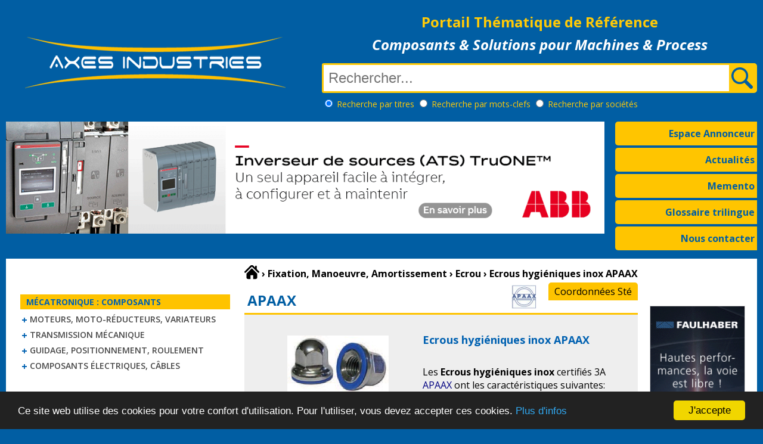

--- FILE ---
content_type: text/html
request_url: https://www.axesindustries.com/details.php/id/6580/ecrous-hygieniques-inox-apaax.html
body_size: 10699
content:
<!DOCTYPE html>
<html>
<head>
<meta charset="iso-8859-1" />
<meta name="viewport" content="width=device-width, initial-scale=1.0">
<title>Ecrous hygiéniques inox APAAX | Ecrou</title>
<link rel="shortcut icon" href="/favicon.png"/>
<link rel="icon" type="image/png" href="/favicon.png"/>
<link rel="preconnect" href="https://fonts.gstatic.com">
<link href="https://fonts.googleapis.com/css2?family=Open+Sans:ital,wght@0,300;0,400;0,600;0,700;1,300;1,400;1,600;1,700&display=swap" rel="stylesheet">
<script type="text/javascript">
var isLogged = false;
var id = '';
</script>
<script type="text/javascript" src="/js/jquery-2.2.4.min.js"></script>
<script type="text/javascript" src="/js/responsiveslides.min.js"></script>
<script type="text/javascript" src="/js/jquery.modal.js"></script>
<script type="text/javascript" src="/js/axesindustries.js"></script>
<script type="text/javascript" src="/js/lightslider.js"></script>
<script type="text/javascript">window.cookieconsent_options = {"message":"Ce site web utilise des cookies pour votre confort d'utilisation. Pour l'utiliser, vous devez accepter ces cookies.","dismiss":"J'accepte","learnMore":"Plus d'infos","link":"http://www.axesindustries.com/mentions-legales/","theme":"dark-bottom"};</script>
<script type="text/javascript" src="/js/cookieconsent.min.js"></script>
<link type="text/css" href="/css/styles.css" rel="stylesheet" />
</head>
<body>
<div class="main">
	<header>
		<div class="mobile"><div class="home"></div><div id="menu" class="burger"><div class="steak"></div><div class="steak"></div><div class="steak"></div></div></div>
		<div class="top">
			<div class="logo"><a title="Axes Industries - Equipements et Solutions pour l'Industrie" href="/"><img src="/images/logo.png" alt="Axes Industries - Equipements et Solutions pour l'Industrie" /></a></div>
			<div class="axes">
				<div class="portail">
					<h1>Portail Th&eacute;matique de R&eacute;f&eacute;rence</h1>
					<h2>Composants &amp; Solutions pour Machines &amp; Process</h2>
				</div>
				<div class="recherche">
					<form name="hop" method="get" action="/recherche.php">
						<div class="saisie">
							<input name="keyword" type="text" placeholder="Rechercher..." id="search" value="" size="32" />
							<input type="submit" name="submit" id="btnsubmit" value=" " />
						</div>
						<div class="options">
							<input type="radio" name="so" value="titres" checked /> <span class="rechercherpar">Recherche </span>par titres
							<input type="radio" name="so" value="mots-clefs"  /> <span class="rechercherpar">Recherche </span>par mots-clefs
							<input type="radio" name="so" value="societes"  /> <span class="rechercherpar">Recherche </span>par sociétés
						</div>
					</form>
				</div>
			</div>
		</div>
		<div class="snav">
			<div class="slides">
				<ul class="rslides">
					<li><a href="/adsredirect_v2.php?a=ABB&c=323" target="_blank"><img src="/images/np/pubs/ABB-TRUONE.gif" /></a></li>
					<li><a href="/adsredirect_v2.php?a=ABB&c=322" target="_blank"><img src="/images/np/pubs/ABB-OT.gif" /></a></li>
					<li><a href="/adsredirect_v2.php?a=KIPP&c=309" target="_blank"><img src="/images/np/pubs/kipp25.gif" /></a></li>
					<li><a href="/adsredirect_v2.php?a=KTR&c=296" target="_blank"><img src="/images/np/pubs/ktr3.jpg" /></a></li>
					<li><a href="/adsredirect_v2.php?a=NORELEM&c=324" target="_blank"><img src="/images/np/pubs/NORELEM_SOLUTIONS-GLOBALES_2021_1150X215.jpg" /></a></li>
					<li><a href="/adsredirect_v2.php?a=RSCOMPONENTS&c=321" target="_blank"><img src="/images/np/pubs/RSFLEXIBLES.jpg" /></a></li>
					<li><a href="/adsredirect_v2.php?a=APAAX&c=325" target="_blank"><img src="/images/np/pubs/apaax0509.gif" /></a></li>
					<li><a href="/adsredirect_v2.php?a=MBO&c=295" target="_blank"><img src="/images/np/pubs/mboassemblage_1150x215.png" /></a></li>
					<li><a href="/adsredirect_v2.php?a=MBO&c=294" target="_blank"><img src="/images/np/pubs/mboblocage_1150x215.png" /></a></li>
				</ul>  
			</div>
			<ul class="rubs">
				<li class="tab off"><a title="Espace annonceurs" href="/annonceurs/">Espace Annonceur</a></li>
				<li class="tab off"><a title="Actualit&eacute;s" href="/cat/actualites.html">Actualit&eacute;s</a></li>
				<li class="tab off"><a title="Memento / Formules math&eacute;matiques" href="/memento/">Memento</a></li>
				<li class="tab off"><a title="Glossaire trilingue" href="/glossaire.php">Glossaire trilingue</a></li>
				<li class="tab off"><a title="Contacter Axes Industries" href="/contact.php">Nous contacter</a></li>
			</ul>
		</div>
	</header>
	<main>
		<nav id="nav" class="on">
			<div class="navlogo"></div>
			<div class="home"></div>
			<a id="close" href="#"></a>
			<div id="section1" class="nav-sections">Mécatronique : Composants</div>
			<div id="sc1s" class="nav-subsections">
				<ul>
					<li><a title="Moteurs, moto-réducteurs, variateurs" href="/cat/moteurs-moto-reducteurs-variateurs.html">Moteurs, moto-réducteurs, variateurs</a></li>
				</ul>
			</div>
			<div id="sc1" class="nav-subsections">
				<ul>
					<li><a title="Transmission mécanique" href="/cat/transmission-mecanique.html">Transmission mécanique</a></li>
				</ul>
			</div>
			<div id="sc1" class="nav-subsections">
				<ul>
					<li><a title="Guidage, positionnement, roulement" href="/cat/guidage-positionnement-roulement.html">Guidage, positionnement, roulement</a></li>
				</ul>
			</div>
			<div id="sc1" class="nav-subsections">
				<ul>
					<li><a title="Composants électriques, câbles" href="/cat/composants-electriques-cables.html">Composants électriques, câbles</a></li>
				</ul>
			</div>
			<div id="section2" class="nav-sections">Automatisme &bull; Informatique Indus. &bull; Mesure</div>
			<div id="sc2s" class="nav-subsections">
				<ul>
					<li><a title="Automates, régulateurs, robotique" href="/cat/automates-regulateurs-robotique.html">Automates, régulateurs, robotique</a></li>
				</ul>
			</div>
			<div id="sc2" class="nav-subsections">
				<ul>
					<li><a title="Informatique industrielle" href="/cat/informatique-industrielle.html">Informatique industrielle</a></li>
				</ul>
			</div>
			<div id="sc2" class="nav-subsections">
				<ul>
					<li><a title="Capteur, Codeur, Mesure, Instrumentation" href="/cat/capteur-codeur-mesure-instrumentation.html">Capteur, Codeur, Mesure, Instrumentation</a></li>
				</ul>
			</div>
			<div id="section4" class="nav-sections">Hydraulique &bull; Pneumatique &bull; Filtration</div>
			<div id="sc4s" class="nav-subsections">
				<ul>
					<li><a title="Air comprimé, Pompes, Compresseurs" href="/cat/air-comprime-pompes-compresseurs.html">Air comprimé, Pompes, Compresseurs</a></li>
				</ul>
			</div>
			<div id="sc4" class="nav-subsections">
				<ul>
					<li><a title="Composants hydrauliques" href="/cat/composants-hydrauliques.html">Composants hydrauliques</a></li>
				</ul>
			</div>
			<div id="sc4" class="nav-subsections">
				<ul>
					<li><a title="Composants pneumatiques" href="/cat/composants-pneumatiques.html">Composants pneumatiques</a></li>
				</ul>
			</div>
			<div id="sc4" class="nav-subsections">
				<ul>
					<li><a title="Filtration, lubrification, étanchéité" href="/cat/filtration-lubrification-etancheite.html">Filtration, lubrification, étanchéité</a></li>
				</ul>
			</div>
			<div id="section5" class="nav-sections">Equipements Machines &bull; Sécurité</div>
			<div id="sc5s" class="nav-subsections">
				<ul>
					<li><a title="Equipements pour machines outils" href="/cat/equipements-pour-machines-outils.html">Equipements pour machines outils</a></li>
				</ul>
			</div>
			<div id="sc5" class="nav-subsections">
				<ul>
					<li><a title="Sécurité machine" href="/cat/securite-machine.html">Sécurité machine</a></li>
				</ul>
			</div>
			<div id="sc5" class="nav-subsections">
				<ul>
					<li><a title="Profilé, câble, chaîne, tube, crochet" href="/cat/profile-cable-chaine-tube-crochet.html">Profilé, câble, chaîne, tube, crochet</a></li>
				</ul>
			</div>
			<div id="sc5" class="nav-subsections">
				<ul>
					<li><a title="Fixation, Manoeuvre, Amortissement" href="/cat/fixation-manoeuvre-amortissement.html">Fixation, Manoeuvre, Amortissement</a></li>
				</ul>
			</div>
				<div id="ssc5" class="nav-subsubsections">
					<ul>
						<li><a title="Amortisseur" href="/cat/fixation-manoeuvre-amortissement/amortisseur.html">Amortisseur</a></li>
						<li><a title="Bouchon" href="/cat/fixation-manoeuvre-amortissement/bouchon.html">Bouchon</a></li>
						<li><a title="Boulon" href="/cat/fixation-manoeuvre-amortissement/boulon.html">Boulon</a></li>
						<li><a title="Bouton" href="/cat/fixation-manoeuvre-amortissement/bouton.html">Bouton</a></li>
						<li><a title="Broche à billes" href="/cat/fixation-manoeuvre-amortissement/broche_%E0_billes.html">Broche à billes</a></li>
						<li><a title="Charnière" href="/cat/fixation-manoeuvre-amortissement/charni%E8re.html">Charnière</a></li>
						<li><a title="Doigt d'indexage" href="/cat/fixation-manoeuvre-amortissement/doigt_d%27indexage.html">Doigt d'indexage</a></li>
						<li><a title="Ecrou" href="/cat/fixation-manoeuvre-amortissement/ecrou.html"><strong style="color:#ff0000">Ecrou</strong></a></li>
						<li><a title="Electro-aimant" href="/cat/fixation-manoeuvre-amortissement/electro-aimant.html">Electro-aimant</a></li>
						<li><a title="Elément de bridage" href="/cat/fixation-manoeuvre-amortissement/el%E9ment_de_bridage.html">Elément de bridage</a></li>
						<li><a title="Elément de fixation" href="/cat/fixation-manoeuvre-amortissement/el%E9ment_de_fixation.html">Elément de fixation</a></li>
						<li><a title="Elément de serrage" href="/cat/fixation-manoeuvre-amortissement/el%E9ment_de_serrage.html">Elément de serrage</a></li>
						<li><a title="Entretoise" href="/cat/fixation-manoeuvre-amortissement/entretoise.html">Entretoise</a></li>
						<li><a title="Goujon" href="/cat/fixation-manoeuvre-amortissement/goujon.html">Goujon</a></li>
						<li><a title="Goupille" href="/cat/fixation-manoeuvre-amortissement/goupille.html">Goupille</a></li>
						<li><a title="Joystick" href="/cat/fixation-manoeuvre-amortissement/joystick.html">Joystick</a></li>
						<li><a title="Manchon" href="/cat/fixation-manoeuvre-amortissement/manchon.html">Manchon</a></li>
						<li><a title="Manette" href="/cat/fixation-manoeuvre-amortissement/manette.html">Manette</a></li>
						<li><a title="Pied de machine" href="/cat/fixation-manoeuvre-amortissement/pied_de_machine.html">Pied de machine</a></li>
						<li><a title="Poignée" href="/cat/fixation-manoeuvre-amortissement/poign%E9e.html">Poignée</a></li>
						<li><a title="Poussoir" href="/cat/fixation-manoeuvre-amortissement/poussoir.html">Poussoir</a></li>
						<li><a title="Raccord" href="/cat/fixation-manoeuvre-amortissement/raccord.html">Raccord</a></li>
						<li><a title="Ressort" href="/cat/fixation-manoeuvre-amortissement/ressort.html">Ressort</a></li>
						<li><a title="Ressort à gaz" href="/cat/fixation-manoeuvre-amortissement/ressort_%E0_gaz.html">Ressort à gaz</a></li>
						<li><a title="Rondelle" href="/cat/fixation-manoeuvre-amortissement/rondelle.html">Rondelle</a></li>
						<li><a title="Roue" href="/cat/fixation-manoeuvre-amortissement/roue.html">Roue</a></li>
						<li><a title="Sauterelle" href="/cat/fixation-manoeuvre-amortissement/sauterelle.html">Sauterelle</a></li>
						<li><a title="Verrou" href="/cat/fixation-manoeuvre-amortissement/verrou.html">Verrou</a></li>
						<li><a title="Vis" href="/cat/fixation-manoeuvre-amortissement/vis.html">Vis</a></li>
						<li><a title="Volant" href="/cat/fixation-manoeuvre-amortissement/volant.html">Volant</a></li>
</ul></div>
			<div id="sc5" class="nav-subsections">
				<ul>
					<li><a title="Actualités" href="/cat/actualites.html">Actualités</a></li>
				</ul>
			</div>
			<div class="ad"><a href="/adsredirect_v2.php?a=JDT&c=317" target="_blank"><img src="/images/np/pubs/JDT-250px.gif" width="250" height="250" border="0" alt="Cliquez ici"></a></div>
		</nav>
		<div class="page">
			<div class="breadcrumb">
				<div><a href="/" title="Retour à l'accueil" /><img src="/images/home.svg" alt="Accueil" /></a></div>
				<div><b>&rsaquo;</b>&nbsp;<span itemscope itemtype="http://data-vocabulary.org/Breadcrumb"><a title="Fixation, Manoeuvre, Amortissement" href="/cat/fixation-manoeuvre-amortissement.html" itemprop="url"><span itemprop="title">Fixation, Manoeuvre, Amortissement</span></a></span></div>
				<div><b>&rsaquo;</b>&nbsp;<span itemscope itemtype="http://data-vocabulary.org/Breadcrumb"><a title="Ecrou" href="/cat/fixation-manoeuvre-amortissement/ecrou.html" itemprop="url"><span itemprop="title">Ecrou</span></a></span></div>
				<div><b>&rsaquo;</b>&nbsp;<span itemscope itemtype="http://data-vocabulary.org/Breadcrumb"><a title="Ecrous hygiéniques inox APAAX" href="" itemprop="url"><span itemprop="title">Ecrous hygiéniques inox APAAX</span></a></span></div>
			</div>
<div class="produit-entete">
	<div class="produit-annonceur"><h1>APAAX</h1></div>
	<div class="produit-annonceur-logo"><a href="#coordonnees" class="coordsid" rel="modal:open" data-id="6580" title="Coordonnées de l'entreprise"><img src="/images/np/logos/apaax.gif" class="logoann" alt="APAAX" border="0" /></a></div>
	<div class="produit-annonceur-contact"><a href="#coordonnees" class="coordsid" rel="modal:open" data-id="6580" title="Coordonnées de l'entreprise">Coordonnées Sté</a></div>
</div>
<div class="produit-infos">
	<div class="visuel">
		<img src="/images/np/6580FR.JPG" class="produit" alt="Ecrou" class="photo" />
		<div class="partage"><div>Partagez sur&nbsp;&nbsp;&nbsp;</div><a href="https://www.linkedin.com/shareArticle?mini=true&url=https://www.axesindustries.com/details.php/id/6580/ecrous-hygieniques-inox-apaax.html&title=A+voir+%3A+Ecrous+hygi%C3%A9niques+inox+APAAX+%7C+Ecrou&summary=&source=Axes%20Industries" target="_new"><img src="/images/linkedin.gif" alt="Bouton LinkedIn" title="Partager sur LinkedIn" /></a></div>
	</div>
	<div class="fiche">
		<h2>Ecrous hygiéniques inox APAAX</h2>
		<div class="contenu"><p><span style="color: rgb(0, 0, 0);">Les<strong> Ecrous hygi&eacute;niques inox </strong>certifi&eacute;s 3A<span style="color: rgb(0, 0, 128);"> APAAX</span> ont les caract&eacute;ristiques suivantes:</span><span style="color: rgb(255, 102, 0);"><b><br />
</b></span><b><br />
</b>L'hygi&egrave;ne sans concession !</p>
<p>- Emp&ecirc;che la contamination microbienne et la r&eacute;tention de produit?</p>
<p>- Facilite et optimise les op&eacute;rations de nettoyage.</p>
<p>Inox 304 ou 316,&nbsp; joint silicone alimentaire bleu.</p>
<p>M3 &agrave; M24</p>
<p>Sur demande autres types et dimensions : pas fin, filetage UNC, joint NBR noir...</p>

			<p><b>En savoir + : </b><a title="Fiche technique" href="/url.php?id=6580" target="_blank"><strong>Fiche technique</strong></a></p>
		</div>
		<p class="lien_site"><a href="/go.php?id=6580" target="_blank" title="Visiter le site Internet de l'entreprise">» Visiter le site APAAX</a></p>
		<div class="demande"><a href="#dialog-form" rel="modal:open" data-id="6580" title="Demande de documentation ou prix"> Demande d'information / devis</a></div>
	</div>
</div>
	<div class="tags">Ecrous hygiéniques inox APAAX concerne les familles de produits :  <a title="ecrou" href="/recherche.php/keyword/ecrou"><strong>ecrou</strong></a>
 <a title="ecrous" href="/recherche.php/keyword/ecrous"><strong>ecrous</strong></a>
 <a title="apaax" href="/recherche.php/keyword/apaax"><strong>apaax</strong></a>
 <a title="ecrou hygienique" href="/recherche.php/keyword/ecrou_hygienique"><strong>ecrou hygienique</strong></a>
 <a title="ecrous hygieniques" href="/recherche.php/keyword/ecrous_hygieniques"><strong>ecrous hygieniques</strong></a>
 <a title="ecrou inox" href="/recherche.php/keyword/ecrou_inox"><strong>ecrou inox</strong></a>
 <a title="ecrous inox" href="/recherche.php/keyword/ecrous_inox"><strong>ecrous inox</strong></a>
 </div>
		<h2>Autres produits de la catégorie <a href="/cat/fixation-manoeuvre-amortissement/ecrou.html" title="Ecrou">Ecrou</a> susceptibles de vous intéresser</h2>
		<div style="height:1500px;" class="bloc long">
		<div class="bloc-produit">
			<div class="photo-produit">
				<a title="Ecrous hygi&eacute;niques inox APAAX" href="/details.php/id/7980/ecrous-papillons-avec-embout-elesa.html"><img src="/images/np/7980FR.JPG" border="0" alt="Ecrou" /></a>
			</div>
			<div class="resume-produit">
				<h3><a href="/details.php/id/7980/ecrous-papillons-avec-embout-elesa.html" title="Ecrous hygi&eacute;niques inox APAAX">Ecrous papillons avec embout ELESA</a></h3>
				<div class="cnt">L'extr&eacute;mit&eacute; de ces &eacute;crous papillons avec embout S&eacute;rie EWN-SST-p-P sont en r&eacute;sine ac&eacute;talique emp&ecirc;che l'endommagement de la surface de contact m&ecirc;me en cas de fort serrage.
Les empreintes l&eacute;g&egrave;rement concaves r&eacute;alis&eacute;es sur ...</div>
				<div class="bouton-plus"><a title="Ecrous papillons avec embout ELESA" href="/details.php/id/7980/ecrous-papillons-avec-embout-elesa.html">En savoir plus</a></div>
			</div>
		</div>
		<div class="sep"></div>
		<div class="bloc-produit">
			<div class="photo-produit">
				<a title="Ecrous hygi&eacute;niques inox APAAX" href="/details.php/id/7511/ecrou-a-sertir-titanox.html"><img src="/images/np/7511FR.JPG" border="0" alt="Ecrou" /></a>
			</div>
			<div class="resume-produit">
				<h3><a href="/details.php/id/7511/ecrou-a-sertir-titanox.html" title="Ecrous hygi&eacute;niques inox APAAX">Ecrou à sertir TITANOX</a></h3>
				<div class="cnt">Ecrou &agrave; sertir TITANOX: id&eacute;al pour obtenir des filetages r&eacute;sistants dans des t&ocirc;les minces comme l&rsquo;acier, l&rsquo;aluminium et les mati&egrave;res mall&eacute;ables.
Cet &eacute;crou &agrave; sertir se pose rapidement et simplement avec des outils ...</div>
				<div class="bouton-plus"><a title="Ecrou &agrave; sertir TITANOX" href="/details.php/id/7511/ecrou-a-sertir-titanox.html">En savoir plus</a></div>
			</div>
		</div>
		<div class="sep"></div>
		<div class="bloc-produit">
			<div class="photo-produit">
				<a title="Ecrous hygi&eacute;niques inox APAAX" href="/details.php/id/9099/ecrous-noyes-ameca.html"><img src="/images/np/9099FR.JPG" border="0" alt="Ecrou" /></a>
			</div>
			<div class="resume-produit">
				<h3><a href="/details.php/id/9099/ecrous-noyes-ameca.html" title="Ecrous hygi&eacute;niques inox APAAX">Ecrous noyés AMECA</a></h3>
				<div class="cnt">Ecrous noy&eacute;s AMECA
&Eacute;crous noy&eacute;s &quot;AMSERT&quot; t&ecirc;tes plates cylindriques
&Eacute;crous noy&eacute;s &quot;AMSERT&quot; t&ecirc;tes frais&eacute;es minces
&Eacute;crous noy&eacute;s &quot;AMSERT&quot; t&ecirc;tes frais&eacute;es cylindriques
&Eacute;crous noy&eacute;s ...</div>
				<div class="bouton-plus"><a title="Ecrous noy&eacute;s AMECA" href="/details.php/id/9099/ecrous-noyes-ameca.html">En savoir plus</a></div>
			</div>
		</div>
		<div class="sep"></div>
		<div class="bloc-produit">
			<div class="photo-produit">
				<a title="Ecrous hygi&eacute;niques inox APAAX" href="/details.php/id/3190/ecrous-pour-roulements-snr.html"><img src="/images/np/3190FR.JPG" border="0" alt="Ecrou" /></a>
			</div>
			<div class="resume-produit">
				<h3><a href="/details.php/id/3190/ecrous-pour-roulements-snr.html" title="Ecrous hygi&eacute;niques inox APAAX">Ecrous pour Roulements SNR</a></h3>
				<div class="cnt">Les &eacute;crous de pr&eacute;cision sont autobloquants.
Leur filetage et leur face plane sont usin&eacute;s dans une m&ecirc;me fixation, ce qui permet d&rsquo;obtenir une grande pr&eacute;cision de perpendicularit&eacute; (tol&eacute;rance de 0.002 mm). 

L&rsquo;utilisation des &eacute;crous ...</div>
				<div class="bouton-plus"><a title="Ecrous pour Roulements SNR" href="/details.php/id/3190/ecrous-pour-roulements-snr.html">En savoir plus</a></div>
			</div>
		</div>
		<div class="sep"></div>
		<div class="bloc-produit">
			<div class="photo-produit">
				<a title="Ecrous hygi&eacute;niques inox APAAX" href="/details.php/id/4130/ecrou-cage-de-c2g.html"><img src="/images/np/4130FR.JPG" border="0" alt="Ecrou" /></a>
			</div>
			<div class="resume-produit">
				<h3><a href="/details.php/id/4130/ecrou-cage-de-c2g.html" title="Ecrous hygi&eacute;niques inox APAAX">Ecrou cage, de C2G</a></h3>
				<div class="cnt">Nous commercialisons une large gamme d' &eacute;crous cage est un &eacute;crou carr&eacute; emprisonn&eacute; dans une cage munie sur une face de deux pattes pr&eacute;cintr&eacute;es. C'est un dispositif de fixation dans une plaque accessible d'un seul c&ocirc;t&eacute;.
L'&eacute;crou est introduit ...</div>
				<div class="bouton-plus"><a title="Ecrou cage, de C2G" href="/details.php/id/4130/ecrou-cage-de-c2g.html">En savoir plus</a></div>
			</div>
		</div>
		<div class="sep"></div>
		<div class="bloc-produit">
			<div class="photo-produit">
				<a title="Ecrous hygi&eacute;niques inox APAAX" href="/details.php/id/7620/ecrou-de-securite-heico-lock.html"><img src="/images/np/7620FR.JPG" border="0" alt="Ecrou" /></a>
			</div>
			<div class="resume-produit">
				<h3><a href="/details.php/id/7620/ecrou-de-securite-heico-lock.html" title="Ecrous hygi&eacute;niques inox APAAX">Ecrou de sécurité HEICO-LOCK</a></h3>
				<div class="cnt">Les &eacute;crous de s&eacute;curit&eacute; &agrave; effet de rampes HEICO-LOCK&reg; constituent une solution de tr&egrave;s grande qualit&eacute; et la meilleure fiabilit&eacute; pour les assemblages viss&eacute;s extr&ecirc;mement sollicit&eacute;s.
La combinaison d'un &eacute;crou et des rondelles ...</div>
				<div class="bouton-plus"><a title="Ecrou de s&eacute;curit&eacute; HEICO-LOCK" href="/details.php/id/7620/ecrou-de-securite-heico-lock.html">En savoir plus</a></div>
			</div>
		</div>
		<div class="sep"></div>
		<div class="bloc-produit">
			<div class="photo-produit">
				<a title="Ecrous hygi&eacute;niques inox APAAX" href="/details.php/id/9812/ecrous-papillon-inox-antimicrobiens-elesa.html"><img src="/images/np/9812FR.JPG" border="0" alt="Ecrou" /></a>
			</div>
			<div class="resume-produit">
				<h3><a href="/details.php/id/9812/ecrous-papillon-inox-antimicrobiens-elesa.html" title="Ecrous hygi&eacute;niques inox APAAX">Ecrous papillon Inox antimicrobiens ELESA</a></h3>
				<div class="cnt">Nos Ecrous papillon Inox antimicrobiens ELESA S&eacute;rie EWN ont les 
&gt; Mati&egrave;re: Technopolym&egrave;re &agrave; base de polyamide (PA) renforc&eacute; de fibre de verre, avec additif aux ions d'argent sur une base inorganique, couleur gris-noire RAL 7021 (C1) ou blanche RAL 9016 (C16), ...</div>
				<div class="bouton-plus"><a title="Ecrous papillon Inox antimicrobiens ELESA" href="/details.php/id/9812/ecrous-papillon-inox-antimicrobiens-elesa.html">En savoir plus</a></div>
			</div>
		</div>
		<div class="sep"></div>
		<div class="bloc-produit">
			<div class="photo-produit">
				<a title="Ecrous hygi&eacute;niques inox APAAX" href="/details.php/id/2186/ecrous-de-securite-bollhoff.html"><img src="/images/np/2186FR.JPG" border="0" alt="Ecrou" /></a>
			</div>
			<div class="resume-produit">
				<h3><a href="/details.php/id/2186/ecrous-de-securite-bollhoff.html" title="Ecrous hygi&eacute;niques inox APAAX">Ecrous de sécurité BOLLHOFF</a></h3>
				<div class="cnt">&eacute;crou de securit&eacute; B&Ouml;LLHOFF 
&Eacute;crou d'&eacute;tanch&eacute;it&eacute; SEAL LOCK&reg; et &eacute;crous frein HELICOIL&reg;
Les ing&eacute;nieurs exigeants disposent avec les &eacute;crous d'&eacute;tanch&eacute;it&eacute; SEAL LOCK&reg;, d'une solution qui leur assure une ...</div>
				<div class="bouton-plus"><a title="Ecrous de s&eacute;curit&eacute; BOLLHOFF" href="/details.php/id/2186/ecrous-de-securite-bollhoff.html">En savoir plus</a></div>
			</div>
		</div>
		<div class="sep"></div>
		<div class="bloc-produit">
			<div class="photo-produit">
				<a title="Ecrous hygi&eacute;niques inox APAAX" href="/details.php/id/7514/ecrou-a-sertir-miniature-titanox.html"><img src="/images/np/7514FR.JPG" border="0" alt="Ecrou" /></a>
			</div>
			<div class="resume-produit">
				<h3><a href="/details.php/id/7514/ecrou-a-sertir-miniature-titanox.html" title="Ecrous hygi&eacute;niques inox APAAX">Ecrou à sertir miniature TITANOX</a></h3>
				<div class="cnt">Ecrou &agrave; sertir miniature TITANOX: ces &eacute;crous &agrave; sertir miniatures se sertissent dans un espace minimum et offrent ainsi des filetages r&eacute;sistants et r&eacute;utilisables.
S&eacute;rie d'&eacute;crou &agrave; sertir miniature : U, UL, FE, FEX, FEO, FEOX
Caract&eacute;ristiques ...</div>
				<div class="bouton-plus"><a title="Ecrou &agrave; sertir miniature TITANOX" href="/details.php/id/7514/ecrou-a-sertir-miniature-titanox.html">En savoir plus</a></div>
			</div>
		</div>
		<div class="sep"></div>
		<div class="bloc-produit">
			<div class="photo-produit">
				<a title="Ecrous hygi&eacute;niques inox APAAX" href="/details.php/id/5837/ecrous-tasseau-en-t-vis-rainure-en-t-fath.html"><img src="/images/np/5837FR.JPG" border="0" alt="Ecrou" /></a>
			</div>
			<div class="resume-produit">
				<h3><a href="/details.php/id/5837/ecrous-tasseau-en-t-vis-rainure-en-t-fath.html" title="Ecrous hygi&eacute;niques inox APAAX">Ecrous tasseau en T, Vis rainure en T FATH COMPOSANT</a></h3>
				<div class="cnt">Les Ecrous Tasseau en T , Vis pour rainure en T de FATH&nbsp;COMPOSANT ont les caract&eacute;ristiques suivantes:
Depuis plus de 20 nous nous sommes focalis&eacute;&nbsp;sur la fabrication d&rsquo;&eacute;crous et de vis sp&eacute;cialis&eacute;es pour fixations sur rainures en T. 
Nous proposons ...</div>
				<div class="bouton-plus"><a title="Ecrous tasseau en T, Vis rainure en T FATH COMPOSANT" href="/details.php/id/5837/ecrous-tasseau-en-t-vis-rainure-en-t-fath.html">En savoir plus</a></div>
			</div>
		</div>
		<div class="sep"></div>
		<div class="bloc-produit">
			<div class="photo-produit">
				<a title="Ecrous hygi&eacute;niques inox APAAX" href="/details.php/id/7431/ecrou-a-sertir-double-sertissage-sifi.html"><img src="/images/np/7431FR.JPG" border="0" alt="Ecrou" /></a>
			</div>
			<div class="resume-produit">
				<h3><a href="/details.php/id/7431/ecrou-a-sertir-double-sertissage-sifi.html" title="Ecrous hygi&eacute;niques inox APAAX">Ecrou à sertir double sertissage SIFI</a></h3>
				<div class="cnt">Ecrou &agrave; sertir double sertissage SIFI: Type HS
Mati&egrave;res propos&eacute;es pour cet &eacute;crou &agrave; sertir:
- &eacute;crou &agrave; sertir acier brut
- acier zingu&eacute;
- &eacute;crou &agrave; sertir inox
- aluminium
- laiton
SIFI fabrique une gamme compl&egrave;te d'&eacute;crous ...</div>
				<div class="bouton-plus"><a title="Ecrou &agrave; sertir double sertissage SIFI" href="/details.php/id/7431/ecrou-a-sertir-double-sertissage-sifi.html">En savoir plus</a></div>
			</div>
		</div>
		<div class="sep"></div>
		<div class="bloc-produit">
			<div class="photo-produit">
				<a title="Ecrous hygi&eacute;niques inox APAAX" href="/details.php/id/7513/ecrou-affleurant-pemsert-a-sertir-titanox.html"><img src="/images/np/7513FR.JPG" border="0" alt="Ecrou" /></a>
			</div>
			<div class="resume-produit">
				<h3><a href="/details.php/id/7513/ecrou-affleurant-pemsert-a-sertir-titanox.html" title="Ecrous hygi&eacute;niques inox APAAX">Ecrou affleurant PEMSERT à sertir TITANOX</a></h3>
				<div class="cnt">Ecrou affleurant PEMSERT&trade; &agrave; sertir TITANOX: ces &eacute;crous affleurant sont sp&eacute;cifiquement r&eacute;alis&eacute;s pour &ecirc;tre enti&egrave;rement sertis dans des t&ocirc;les d'au moins 1,5 mm d'&eacute;paisseur.
S&eacute;rie d'&eacute;crou affleurant : F
Cet &eacute;crou &agrave; ...</div>
				<div class="bouton-plus"><a title="Ecrou affleurant PEMSERT &agrave; sertir TITANOX" href="/details.php/id/7513/ecrou-affleurant-pemsert-a-sertir-titanox.html">En savoir plus</a></div>
			</div>
		</div>
		<div class="sep"></div>
		<div class="bloc-produit">
			<div class="photo-produit">
				<a title="Ecrous hygi&eacute;niques inox APAAX" href="/details.php/id/8869/ecrous-et-pieces-creuses-pre-freines-soprima.html"><img src="/images/np/8869FR.JPG" border="0" alt="Ecrou" /></a>
			</div>
			<div class="resume-produit">
				<h3><a href="/details.php/id/8869/ecrous-et-pieces-creuses-pre-freines-soprima.html" title="Ecrous hygi&eacute;niques inox APAAX">Écrous et pièces creuses pré-freinés SOPRIMA</a></h3>
				<div class="cnt">&Eacute;crous et pi&egrave;ces creuses pr&eacute;-frein&eacute;s SOPRIMA

Le freinage par collage des &eacute;crous et des pi&egrave;ces taraud&eacute;es est largement utilis&eacute; dans l&rsquo;industrie automobile.
La technique de pr&eacute;-enduction des taraudages a remplac&eacute;e une grande ...</div>
				<div class="bouton-plus"><a title="&Eacute;crous et pi&egrave;ces creuses pr&eacute;-frein&eacute;s SOPRIMA" href="/details.php/id/8869/ecrous-et-pieces-creuses-pre-freines-soprima.html">En savoir plus</a></div>
			</div>
		</div>
		<div class="sep"></div>
		<div class="bloc-produit">
			<div class="photo-produit">
				<a title="Ecrous hygi&eacute;niques inox APAAX" href="/details.php/id/8553/ecrous-a-river-hexagonal-de-securite-sodimatel.html"><img src="/images/np/8553FR.JPG" border="0" alt="Ecrou" /></a>
			</div>
			<div class="resume-produit">
				<h3><a href="/details.php/id/8553/ecrous-a-river-hexagonal-de-securite-sodimatel.html" title="Ecrous hygi&eacute;niques inox APAAX">Écrous à river, hexagonal, de sécurité SODIMATEL</a></h3>
				<div class="cnt">&Eacute;crous &agrave; river, h&eacute;xagonal, de s&eacute;curit&eacute; SODIMATEL
&bull; Hexagonal, pas fin, surplats r&eacute;duits, s&eacute;curit&eacute;.
&bull; A freinage interne &agrave; pas courant et &agrave; pas fin.
&bull; &Eacute;crou &agrave; river &agrave; freinage interne d&rsquo;angle ...</div>
				<div class="bouton-plus"><a title="&Eacute;crous &agrave; river, hexagonal, de s&eacute;curit&eacute; SODIMATEL" href="/details.php/id/8553/ecrous-a-river-hexagonal-de-securite-sodimatel.html">En savoir plus</a></div>
			</div>
		</div>
		<div class="sep"></div>
		<div class="bloc-produit">
			<div class="photo-produit">
				<a title="Ecrous hygi&eacute;niques inox APAAX" href="/details.php/id/233/ecrous-autofreinant-volvis.html"><img src="/images/np/233FR.JPG" border="0" alt="Ecrou" /></a>
			</div>
			<div class="resume-produit">
				<h3><a href="/details.php/id/233/ecrous-autofreinant-volvis.html" title="Ecrous hygi&eacute;niques inox APAAX">Ecrous autofreinant VOLVIS</a></h3>
				<div class="cnt">Ecrous autofreinant VOLVIS....</div>
				<div class="bouton-plus"><a title="Ecrous autofreinant VOLVIS" href="/details.php/id/233/ecrous-autofreinant-volvis.html">En savoir plus</a></div>
			</div>
		</div>
		<div class="sep"></div>
		<div class="bloc-produit">
			<div class="photo-produit">
				<a title="Ecrous hygi&eacute;niques inox APAAX" href="/details.php/id/10385/ecrous-frein-ecrous-de-blocage-autofreines-essentra-components.html"><img src="/images/np/10385FR.JPG" border="0" alt="Ecrou" /></a>
			</div>
			<div class="resume-produit">
				<h3><a href="/details.php/id/10385/ecrous-frein-ecrous-de-blocage-autofreines-essentra-components.html" title="Ecrous hygi&eacute;niques inox APAAX">Ecrous frein, écrous de blocage autofreinés ESSENTRA COMPONENTS</a></h3>
				<div class="cnt">Les Ecrous frein, &eacute;crous de blocage autofrein&eacute;s ESSENTRA COMPONENTS ont les caract&eacute;ristiques suivantes:
S&eacute;rie Nyloc: Un &eacute;crou frein est un type d'&eacute;crou de blocage autofrein&eacute; qui r&eacute;siste au desserrage lorsqu'il est correctement viss&eacute; sur ...</div>
				<div class="bouton-plus"><a title="Ecrous frein, &eacute;crous de blocage autofrein&eacute;s ESSENTRA COMPONENTS" href="/details.php/id/10385/ecrous-frein-ecrous-de-blocage-autofreines-essentra-components.html">En savoir plus</a></div>
			</div>
		</div>
		<div class="sep"></div>
		<div class="bloc-produit">
			<div class="photo-produit">
				<a title="Ecrous hygi&eacute;niques inox APAAX" href="/details.php/id/677/ecrous-noyes-ameca.html"><img src="/images/np/677FR.JPG" border="0" alt="Ecrou" /></a>
			</div>
			<div class="resume-produit">
				<h3><a href="/details.php/id/677/ecrous-noyes-ameca.html" title="Ecrous hygi&eacute;niques inox APAAX">Ecrous noyés AMECA</a></h3>
				<div class="cnt">L&rsquo;&eacute;crou noy&eacute; Amsert est fabriqu&eacute; en acier zingu&eacute; ou cadmi&eacute;.
Sa t&ecirc;te est soit plate, soit frais&eacute;e, de tr&egrave;s faible &eacute;paisseur pour t&ocirc;les fines. Un montage rapide et facile :
L&rsquo;&eacute;crou noy&eacute; Amsert peut &ecirc;tre ...</div>
				<div class="bouton-plus"><a title="Ecrous noy&eacute;s AMECA" href="/details.php/id/677/ecrous-noyes-ameca.html">En savoir plus</a></div>
			</div>
		</div>
		<div class="sep"></div>
		<div class="bloc-produit">
			<div class="photo-produit">
				<a title="Ecrous hygi&eacute;niques inox APAAX" href="/details.php/id/9490/ecrous-a-souder-titanox.html"><img src="/images/np/9490FR.JPG" border="0" alt="Ecrou" /></a>
			</div>
			<div class="resume-produit">
				<h3><a href="/details.php/id/9490/ecrous-a-souder-titanox.html" title="Ecrous hygi&eacute;niques inox APAAX">Ecrous à souder TITANOX</a></h3>
				<div class="cnt">Ecrous &agrave; souder TITANOX
Ecrous &agrave; souder carr&eacute;s selon DIN928 et hexagonaux selon DIN929, en acier ou Inox, &agrave; souder par r&eacute;sistance, M3 &agrave; M16....</div>
				<div class="bouton-plus"><a title="Ecrous &agrave; souder TITANOX" href="/details.php/id/9490/ecrous-a-souder-titanox.html">En savoir plus</a></div>
			</div>
		</div>
		<div class="sep"></div>
		<div class="bloc-produit">
			<div class="photo-produit">
				<a title="Ecrous hygi&eacute;niques inox APAAX" href="/details.php/id/8548/ecrous-aveugles-sodimatel.html"><img src="/images/np/8548FR.JPG" border="0" alt="Ecrou" /></a>
			</div>
			<div class="resume-produit">
				<h3><a href="/details.php/id/8548/ecrous-aveugles-sodimatel.html" title="Ecrous hygi&eacute;niques inox APAAX">Ecrous aveugles SODIMATEL</a></h3>
				<div class="cnt">Ecrous aveugles SODIMATEL
Fixations m&eacute;talliques aveugles filet&eacute;es, inserts
POP NUT&reg; JACK NUT&reg; WELL NUT&reg;
&bull; Ecrous aveugles &agrave; riveter.
&bull; Ecrous aveugles enti&egrave;rement isol&eacute;s.
&bull; Ecrous &agrave; riveter pour mat&eacute;riaux
friables, ...</div>
				<div class="bouton-plus"><a title="Ecrous aveugles SODIMATEL" href="/details.php/id/8548/ecrous-aveugles-sodimatel.html">En savoir plus</a></div>
			</div>
		</div>
		<div class="sep"></div>
		<div class="bloc-produit">
			<div class="photo-produit">
				<a title="Ecrous hygi&eacute;niques inox APAAX" href="/details.php/id/2284/cache-ecrous-obturateur-efp-industrie.html"><img src="/images/np/2284FR.JPG" border="0" alt="Ecrou" /></a>
			</div>
			<div class="resume-produit">
				<h3><a href="/details.php/id/2284/cache-ecrous-obturateur-efp-industrie.html" title="Ecrous hygi&eacute;niques inox APAAX">Cache-Ecrous, Obturateur EFP INDUSTRIE</a></h3>
				<div class="cnt">CACHES ECROUS&nbsp;- OBTURATEURS...</div>
				<div class="bouton-plus"><a title="Cache-Ecrous, Obturateur EFP INDUSTRIE" href="/details.php/id/2284/cache-ecrous-obturateur-efp-industrie.html">En savoir plus</a></div>
			</div>
		</div>
		<div class="sep"></div>
		<div class="bloc-produit">
			<div class="photo-produit">
				<a title="Ecrous hygi&eacute;niques inox APAAX" href="/details.php/id/5789/ecrous-autofreines-enoma.html"><img src="/images/np/5789FR.JPG" border="0" alt="Ecrou" /></a>
			</div>
			<div class="resume-produit">
				<h3><a href="/details.php/id/5789/ecrous-autofreines-enoma.html" title="Ecrous hygi&eacute;niques inox APAAX">Ecrous autofreinés ENOMA</a></h3>
				<div class="cnt">Ecous auto-frein&eacute; d'ENOMA &agrave; insert nylon:
Mati&egrave;res :
- Aciers classes 8 protection : zingage &agrave; frictions
Temp&eacute;rature d&rsquo;utilisation : - 100 &deg;C + 120&deg;C
Filetage :
- Profil ISO
- Tol&eacute;rances suivant norme NF E 03 053-qualit&eacute; 6H
Dimensions ...</div>
				<div class="bouton-plus"><a title="Ecrous autofrein&eacute;s ENOMA" href="/details.php/id/5789/ecrous-autofreines-enoma.html">En savoir plus</a></div>
			</div>
		</div>
		<div class="sep"></div>
		<div class="bloc-produit">
			<div class="photo-produit">
				<a title="Ecrous hygi&eacute;niques inox APAAX" href="/details.php/id/376/ecrous-cylindriques-elbi.html"><img src="/images/np/376FR.JPG" border="0" alt="Ecrou" /></a>
			</div>
			<div class="resume-produit">
				<h3><a href="/details.php/id/376/ecrous-cylindriques-elbi.html" title="Ecrous hygi&eacute;niques inox APAAX">Ecrous cylindriques ELBI</a></h3>
				<div class="cnt">Ecrous tous types cylindriques simples, doubles, &agrave; collerette, prismatiques, extra plats.
Elbi est fabricant de ses vis rectifi&eacute;es, de ses vis rouleaux satellites et de ses unit&eacute;s lin&eacute;aires et v&eacute;rins...</div>
				<div class="bouton-plus"><a title="Ecrous cylindriques ELBI" href="/details.php/id/376/ecrous-cylindriques-elbi.html">En savoir plus</a></div>
			</div>
		</div>
		<div class="sep"></div>
		<div class="bloc-produit">
			<div class="photo-produit">
				<a title="Ecrous hygi&eacute;niques inox APAAX" href="/details.php/id/7512/ecrou-borgne-titanox.html"><img src="/images/np/7512FR.JPG" border="0" alt="Ecrou" /></a>
			</div>
			<div class="resume-produit">
				<h3><a href="/details.php/id/7512/ecrou-borgne-titanox.html" title="Ecrous hygi&eacute;niques inox APAAX">Ecrou borgne TITANOX</a></h3>
				<div class="cnt">Ecrou borgne &agrave; sertir TITANOX: Ils offrent la possibilit&eacute; d'obtenir des filets aveugles d&eacute;finitifs dans des t&ocirc;les dont l'&eacute;paisseur est sup&eacute;rieure ou &eacute;gale &agrave; 1 mm.
S&eacute;ries d'&eacute;crou borgne : B, BS
Caract&eacute;ristiques de cet &eacute;crou ...</div>
				<div class="bouton-plus"><a title="Ecrou borgne TITANOX" href="/details.php/id/7512/ecrou-borgne-titanox.html">En savoir plus</a></div>
			</div>
		</div>
		<div class="sep"></div>
		<div class="bloc-produit">
			<div class="photo-produit">
				<a title="Ecrous hygi&eacute;niques inox APAAX" href="/details.php/id/2185/ecrous-aveugles-rivkle-elastic-de-bollhoff.html"><img src="/images/np/2185FR.JPG" border="0" alt="Ecrou" /></a>
			</div>
			<div class="resume-produit">
				<h3><a href="/details.php/id/2185/ecrous-aveugles-rivkle-elastic-de-bollhoff.html" title="Ecrous hygi&eacute;niques inox APAAX">Ecrous aveugles RIVKLE® Elastic de BOLLHOFF</a></h3>
				<div class="cnt">RIVKLE&reg; Elastic est notre solution innovante pour fixer un filet femelle r&eacute;sistant &agrave; un composant &agrave; paroi mince, tout en amortissant le bruit et les vibrations. Il est constitu&eacute; d&rsquo;un manchon m&eacute;tallique, en g&eacute;n&eacute;ral pr&eacute;sentant un filet ...</div>
				<div class="bouton-plus"><a title="Ecrous aveugles RIVKLE&reg; Elastic de BOLLHOFF" href="/details.php/id/2185/ecrous-aveugles-rivkle-elastic-de-bollhoff.html">En savoir plus</a></div>
			</div>
		</div>
		<div class="sep"></div>
		<div class="bloc-produit">
			<div class="photo-produit">
				<a title="Ecrous hygi&eacute;niques inox APAAX" href="/details.php/id/11159/ecrous-a-oeil-gn444-2-elesa.html"><img src="/images/np/11159FR.JPG" border="0" alt="Ecrou" /></a>
			</div>
			<div class="resume-produit">
				<h3><a href="/details.php/id/11159/ecrous-a-oeil-gn444-2-elesa.html" title="Ecrous hygi&eacute;niques inox APAAX">Ecrous à oeil GN444.2 ELESA</a></h3>
				<div class="cnt">Les Ecrous &agrave; oeil GN444.2 ELESA ont les caract&eacute;ristiques suivantes:

&gt; COMPOSANTS MECANIQUES EN ACIER BRUNI CLASSE 5.8
&gt; Combin&eacute;s avec des tiges filet&eacute;es aux longueurs diff&eacute;rentes, les Ecrous &agrave; oeil GN444.2  sont utilis&eacute;s principalement pour ...</div>
				<div class="bouton-plus"><a title="Ecrous &agrave; oeil GN444.2 ELESA" href="/details.php/id/11159/ecrous-a-oeil-gn444-2-elesa.html">En savoir plus</a></div>
			</div>
		</div>
		<div class="sep"></div>
		<div class="bloc-produit">
			<div class="photo-produit">
				<a title="Ecrous hygi&eacute;niques inox APAAX" href="/details.php/id/9006/ecrous-et-rondelles-hpc.html"><img src="/images/np/9006FR.JPG" border="0" alt="Ecrou" /></a>
			</div>
			<div class="resume-produit">
				<h3><a href="/details.php/id/9006/ecrous-et-rondelles-hpc.html" title="Ecrous hygi&eacute;niques inox APAAX">Ecrous et rondelles HPC</a></h3>
				<div class="cnt">Engrenages HPC compl&egrave;te sa gamme de visserie avec des coffrets d&rsquo;&eacute;crous et de rondelles. Pour r&eacute;pondre &agrave; la demande des ateliers de maintenance, 3 nouveaux coffrets sont propos&eacute;s :
-	1 coffret d&rsquo;&eacute;crous auto-frein&eacute;s DIN985 en acier contenant ...</div>
				<div class="bouton-plus"><a title="Ecrous et rondelles HPC" href="/details.php/id/9006/ecrous-et-rondelles-hpc.html">En savoir plus</a></div>
			</div>
		</div>
		<div class="sep"></div>
		<div class="bloc-produit">
			<div class="photo-produit">
				<a title="Ecrous hygi&eacute;niques inox APAAX" href="/details.php/id/4129/ecrous-a-souder-de-c2g.html"><img src="/images/np/4129FR.JPG" border="0" alt="Ecrou" /></a>
			</div>
			<div class="resume-produit">
				<h3><a href="/details.php/id/4129/ecrous-a-souder-de-c2g.html" title="Ecrous hygi&eacute;niques inox APAAX">Ecrous à souder, de C2G</a></h3>
				<div class="cnt">Description :
Ecrous &agrave; souder HSR - Proc&eacute;d&eacute; par r&eacute;sistance
et/ou
Ecrous &agrave; souder QSR - Proc&eacute;d&eacute; par r&eacute;sistance
&nbsp;...</div>
				<div class="bouton-plus"><a title="Ecrous &agrave; souder, de C2G" href="/details.php/id/4129/ecrous-a-souder-de-c2g.html">En savoir plus</a></div>
			</div>
		</div>
		<div class="sep"></div>
		<div class="bloc-produit">
			<div class="photo-produit">
				<a title="Ecrous hygi&eacute;niques inox APAAX" href="/details.php/id/8191/ecrous-top-nut-equilibrables-otelo.html"><img src="/images/np/8191FR.JPG" border="0" alt="Ecrou" /></a>
			</div>
			<div class="resume-produit">
				<h3><a href="/details.php/id/8191/ecrous-top-nut-equilibrables-otelo.html" title="Ecrous hygi&eacute;niques inox APAAX">Ecrous Top Nut équilibrables OTELO</a></h3>
				<div class="cnt">Ecrous Top Nut &eacute;quilibrables OTELO
&Eacute;quilibrez vos mandrins traditionnels en substituant l'&eacute;crou standard et ins&eacute;rez votre pince ER....</div>
				<div class="bouton-plus"><a title="Ecrous Top Nut &eacute;quilibrables OTELO" href="/details.php/id/8191/ecrous-top-nut-equilibrables-otelo.html">En savoir plus</a></div>
			</div>
		</div>
		<div class="sep"></div>
		<div class="bloc-produit">
			<div class="photo-produit">
				<a title="Ecrous hygi&eacute;niques inox APAAX" href="/details.php/id/8937/ecrous-trapezoidaux-norelem.html"><img src="/images/np/8937FR.JPG" border="0" alt="Ecrou" /></a>
			</div>
			<div class="resume-produit">
				<h3><a href="/details.php/id/8937/ecrous-trapezoidaux-norelem.html" title="Ecrous hygi&eacute;niques inox APAAX">Ecrous trapézoidaux norelem</a></h3>
				<div class="cnt">Solides et polyvalents : les nouveaux &eacute;crous trap&eacute;zo&iuml;daux et vis &agrave; filet trap&eacute;zo&iuml;dal de norelem
Les utilisateurs ont le choix entre diff&eacute;rents mod&egrave;les et plusieurs mat&eacute;riaux
norelem &eacute;largit sa gamme de produits avec de nouveaux &eacute;crous ...</div>
				<div class="bouton-plus"><a title="Ecrous trap&eacute;zoidaux norelem" href="/details.php/id/8937/ecrous-trapezoidaux-norelem.html">En savoir plus</a></div>
			</div>
		</div>
		<div class="sep"></div>
		<div class="bloc-produit">
			<div class="photo-produit">
				<a title="Ecrous hygi&eacute;niques inox APAAX" href="/details.php/id/7430/ecrou-a-sertir-sifi.html"><img src="/images/np/7430FR.JPG" border="0" alt="Ecrou" /></a>
			</div>
			<div class="resume-produit">
				<h3><a href="/details.php/id/7430/ecrou-a-sertir-sifi.html" title="Ecrous hygi&eacute;niques inox APAAX">Ecrou à sertir SIFI</a></h3>
				<div class="cnt">Ecrou &agrave; sertir SIFI: fabricant sp&eacute;cialis&eacute; dans les pi&egrave;ces de fixation, nous fabriquons et commercialisons une gamme compl&egrave;te d'&eacute;crous &agrave; sertir.
Mati&egrave;res propos&eacute;es pour nos &eacute;crous &agrave; sertir:
- &eacute;crou &agrave; sertir acier ...</div>
				<div class="bouton-plus"><a title="Ecrou &agrave; sertir SIFI" href="/details.php/id/7430/ecrou-a-sertir-sifi.html">En savoir plus</a></div>
			</div>
		</div>
		<div class="sep"></div>
		<div class="bloc-produit">
			<div class="photo-produit">
				<a title="Ecrous hygi&eacute;niques inox APAAX" href="/details.php/id/2178/ecrous-aveugles-ecrous-noyes-rivkle-bollhoff.html"><img src="/images/np/2178FR.JPG" border="0" alt="Ecrou" /></a>
			</div>
			<div class="resume-produit">
				<h3><a href="/details.php/id/2178/ecrous-aveugles-ecrous-noyes-rivkle-bollhoff.html" title="Ecrous hygi&eacute;niques inox APAAX">Ecrous aveugles, Ecrous noyés Rivkle BOLLHOFF</a></h3>
				<div class="cnt">BOLLHOFF commercialise une gamme importante d'&eacute;crous aveugles ou &eacute;crous noy&eacute;s RIVKLE.
Ils se fixent en aveugle sur des supports revetus ou non. 
Ces &eacute;crous aveugles RIVKLE ou &eacute;crous noy&eacute;s sont propos&eacute;s dans des mat&eacute;riaux divers, ils peuvent aussi ...</div>
				<div class="bouton-plus"><a title="Ecrous aveugles, Ecrous noy&eacute;s Rivkle BOLLHOFF" href="/details.php/id/2178/ecrous-aveugles-ecrous-noyes-rivkle-bollhoff.html">En savoir plus</a></div>
			</div>
		</div>
		<div class="sep"></div>
		<div class="bloc-produit">
			<div class="photo-produit">
				<a title="Ecrous hygi&eacute;niques inox APAAX" href="/details.php/id/1224/ecrous-a-sertir-en-aveugle-c2g.html"><img src="/images/np/1224FR.JPG" border="0" alt="Ecrou" /></a>
			</div>
			<div class="resume-produit">
				<h3><a href="/details.php/id/1224/ecrous-a-sertir-en-aveugle-c2g.html" title="Ecrous hygi&eacute;niques inox APAAX">Ecrous à Sertir en Aveugle C2G</a></h3>
				<div class="cnt">Ecrous &agrave; Sertir en Aveugle de C2G:
Dimensions de M3 &agrave; M12 Mati&egrave;re: acier, acier inoxydable ou aluminium
Formes de t&ecirc;te : plat, frais&eacute; ou affleurant 
Formes de f&ucirc;t : cylindrique, cannel&eacute;, (semi)-hexagonal, ouvert ou borgne 
Facilit&eacute; de pose en ...</div>
				<div class="bouton-plus"><a title="Ecrous &agrave; Sertir en Aveugle C2G" href="/details.php/id/1224/ecrous-a-sertir-en-aveugle-c2g.html">En savoir plus</a></div>
			</div>
		</div>
		<div class="sep"></div>
		<div class="bloc-produit">
			<div class="photo-produit">
				<a title="Ecrous hygi&eacute;niques inox APAAX" href="/details.php/id/1449/ecrous-msf-extra-fin-emuge-franken.html"><img src="/images/np/1449FR.JPG" border="0" alt="Ecrou" /></a>
			</div>
			<div class="resume-produit">
				<h3><a href="/details.php/id/1449/ecrous-msf-extra-fin-emuge-franken.html" title="Ecrous hygi&eacute;niques inox APAAX">Ecrous MSF extra fin EMUGE FRANKEN</a></h3>
				<div class="cnt">NOUVEAU: ECROU MSF extra plat EMUGE FRANKEN: Pour remplacement des solutions classiques...
* S&eacute;curit&eacute; garantie, machines avec forte acc&eacute;l&eacute;ration
* Grandes vitesses de rotation
Egalement dans notre gamme:
Bagues de serrage, de guigage, frettes et accouplements SPIETH...
Mandrins ...</div>
				<div class="bouton-plus"><a title="Ecrous MSF extra fin EMUGE FRANKEN" href="/details.php/id/1449/ecrous-msf-extra-fin-emuge-franken.html">En savoir plus</a></div>
			</div>
		</div>
		<div class="sep"></div>
		<div class="bloc-produit">
			<div class="photo-produit">
				<a title="Ecrous hygi&eacute;niques inox APAAX" href="/details.php/id/2521/ecrous-cage-auto-sertissable-cage-nut-ameca.html"><img src="/images/np/2521FR.JPG" border="0" alt="Ecrou" /></a>
			</div>
			<div class="resume-produit">
				<h3><a href="/details.php/id/2521/ecrous-cage-auto-sertissable-cage-nut-ameca.html" title="Ecrous hygi&eacute;niques inox APAAX">Ecrous cage auto-sertissable Cage Nut AMECA</a></h3>
				<div class="cnt">ECROU CAGE AUTO-SERTISSABLE: Le CAGE-NUT est un &eacute;crou carr&eacute;, en acier ou en inox, enferm&eacute; dans une cage m&eacute;tallique &eacute;lastique. 
- Le CAGE-NUT permet des &eacute;carts D'alignement ou de positionnement. 
- Montage manuel par compression de la cage dans le poin&ccedil;onnage. ...</div>
				<div class="bouton-plus"><a title="Ecrous cage auto-sertissable Cage Nut AMECA" href="/details.php/id/2521/ecrous-cage-auto-sertissable-cage-nut-ameca.html">En savoir plus</a></div>
			</div>
		</div>
		<div class="sep"></div>
		<div class="bloc-produit">
			<div class="photo-produit">
				<a title="Ecrous hygi&eacute;niques inox APAAX" href="/details.php/id/2525/ecrous-a-sertir-en-aveugle-ecrous-noyes-ameca.html"><img src="/images/np/2525FR.JPG" border="0" alt="Ecrou" /></a>
			</div>
			<div class="resume-produit">
				<h3><a href="/details.php/id/2525/ecrous-a-sertir-en-aveugle-ecrous-noyes-ameca.html" title="Ecrous hygi&eacute;niques inox APAAX">Écrous à sertir en aveugle, Ecrous noyés AMECA</a></h3>
				<div class="cnt">&Eacute;crou &agrave; sertir en aveugle 
&Eacute;crous noy&eacute;s&quot;AMSERT&quot; t&ecirc;tes plates cylindriques 
&Eacute;crous noy&eacute;s &quot;AMSERT&quot; t&ecirc;tes frais&eacute;es minces 
&Eacute;crous noy&eacute;s &quot;AMSERT&quot; t&ecirc;tes frais&eacute;es cylindriques 
&Eacute;crous ...</div>
				<div class="bouton-plus"><a title="&Eacute;crous &agrave; sertir en aveugle, Ecrous noy&eacute;s AMECA" href="/details.php/id/2525/ecrous-a-sertir-en-aveugle-ecrous-noyes-ameca.html">En savoir plus</a></div>
			</div>
		</div>
		<div class="sep"></div>
			<div class="tlp"><a href="/cat/fixation-manoeuvre-amortissement/ecrou.html">Tous les produits</a></div>
		</div>
	<div id="dialog-form">
	<a href="#dialog-message" id="spawn-dialog-message" rel="modal:open" style="display:none"></a>
	<div class="ctc-ann"><h1>Contacter APAAX</h1></div>
	<div class="validateTips">&nbsp;</div>
	<form id="form1">
	<input type="hidden" name="id" value="6580" id="id1" />
	<div class="flexinputbox">
		<div class="inputbox">
			<span>Prénom</span>
			<input value="" type="text" name="prenom1" id="prenom1"/>
		</div>
		<div class="inputbox">
			<span>Nom</span>
			<input value="" type="text" name="nom1" id="nom1" />
		</div>
	</div>
	<div class="inputbox">
	<span>Société</span>
		<input value="" type="text" name="societe1" id="societe1" />
	</div>
	<div class="inputbox">
		<span>Adresse</span>
		<input value="" type="text" name="adresse1" id="adresse1" />
	</div>
	<div class="flexinputbox">
		<div class="inputbox codepostal">
			<span>Code postal</span>
			<input value="" size="6" type="text" name="codepostal1" id="codepostal1" />
		</div>
		<div class="inputbox">
			<span>Ville</span>
			<input value="" type="text" name="ville1" id="ville1" />
		</div>
	</div>
	<div class="inputbox">
		<span>Pays</span>
		<input value="" type="text" name="pays1" id="pays1" />
	</div>
	<div class="flexinputbox">
		<div class="inputbox">
			<span>Adresse e-mail</span>
			<input value="" type="text" name="email1" id="email1" />
		</div>

		<div class="inputbox telephone">
			<span>Téléphone</span>
			<input value="" size="16" type="text" name="telephone1" id="telephone1" />
		</div>
	</div>
	<div class="inputbox">
		<span>Pour faciliter son traitement n'hésitez pas à détailler votre demande :</span>
		<textarea name="remarques" rows="5" cols="20" id="remarques" ></textarea>
	</div>
	<div class="inputbox">
		<span><input value="ok" type="checkbox" name="cgu" id="cgu1" /> J'ai pris connaissance et j'accepte les <a href='/pdf/mentions-legales-cgu.pdf' target='_blank'>conditions générales d'utilisation</a></span>
	</div>
	<div class="inputbox button">
		<input type="button" value="Valider" name="button" id="button1" disabled>
	</div>
	</form>
	</div>
	
	<div id="dialog-message" title="Contact, demande de documentation ou de prix">
	<p>Merci, votre demande a bien été transmise à la société <b>APAAX</b>.</p>
	</div>
	
	<div id="coordonnees" title="Coordonn&eacute;s de l'entreprise">
		<h3><img src="/images/np/logos/apaax.gif" border="0" align="right" alt="" />APAAX</h3>
		<p><b>Xavier Labbaye</b></p>
		<p>ZA des 2B<BR>BP15</span><br />01360&nbsp;Béligneux - France</p>
		<p><img src="/images/tel2.gif" width="16" height="16" border="0" alt="tel" />&nbsp;&nbsp;04 78 06 28 77&nbsp;&nbsp;&nbsp;&nbsp;&nbsp;<img src="/images/fax2.gif" width="16" height="16" border="0" alt="fax" />&nbsp;&nbsp;04 78 06 31 25</p>
		<p><img src="/images/ico_mail.png" width="16" height="16" alt="Contact" />&nbsp;&nbsp;Contacter <a href="#dialog-form" rel="modal:open" data-id="6580" title="Demande de documentation ou prix">Xavier Labbaye</a>		<p><img src="/images/ico_lien.png" width="16" height="16" alt="Web" border="0" />&nbsp;&nbsp;<a href="/go.php?id=6580" target="_blank" title="Visiter le site Internet de l'entreprise">Visiter le site APAAX</a></p>
	</div>		</div>
		<div class="droite">
			<div class="ad" id="ad1"><a href="/adsredirect_v2.php?a=FAULHABER&c=310" target="_blank"><img src="/images/np/pubs/faulhaber2021.gif" width="160" height="600" border="0" alt="Cliquez ici"></a></div>
			<div class="ad" id="ad2"><a href="/adsredirect_v2.php?a=AVM&c=292" target="_blank"><img src="/images/np/pubs/GIF160x600_2021.gif" width="160" height="600" border="0" alt="Cliquez ici"></a></div>
		</div>
	</main>
	<footer>
		<div class="col1">
			<ul>
				<li><a title="A propos d'Axes Industries" href="/a_propos.php">Qui sommes nous ?</a></li>
				<li><a title="Les nouveaux produits de la mécatronique" href="/">Nouveaux produits</a> - <a title="Flux RSS" href="/feed-fr.php">Flux RSS</a></li>
				<li><a title="Veille produits" href="/veille_produits.php">Veille produits Mécatronique</a></li>
				<li><a title="Memento" href="/memento/">Memento technique</a></li>
				<li><a title="Actualités" href="/cat/actualites.html">Actualités</a></li>
			</ul>
		</div>
		<div class="col2">
			<ul>
				<li><a title="Outils de calculs" href="/outils_de_calculs.php">Outils de calculs</a></li>
				<li><a title="Conditions générales" href="/pdf/mentions-legales-cgu.pdf" target="_blank">Conditions générales</a></li>
				<li><a title="Mentions légales" href="/pdf/mentions-legales-cgu.pdf" target="_blank">Mentions légales</a></li>
				<li><a title="Espace annonceurs" href="/annonceurs/">Espace annonceurs</a></li>
				<li><a title="Contacts" href="/contact.php">Nous contacter</a></li>
			</ul>
		</div>
		<div class="col3">
			<a href="/adsredirect_v2.php?a=ADFSYSTEMES&c=305" target="_blank"><img src="/images/np/pubs/BANNER-1-V4.gif" width="728" height="80" border="0" alt="Cliquez ici"></a>
		</div>
	</footer>
	<div class="mentions">
		&copy; 2003-2026, <a title="Axes Industries - Le site de la Mécatronique" href="/">Axes Industries</a>.
	</div>
</div>
</body>
</html>